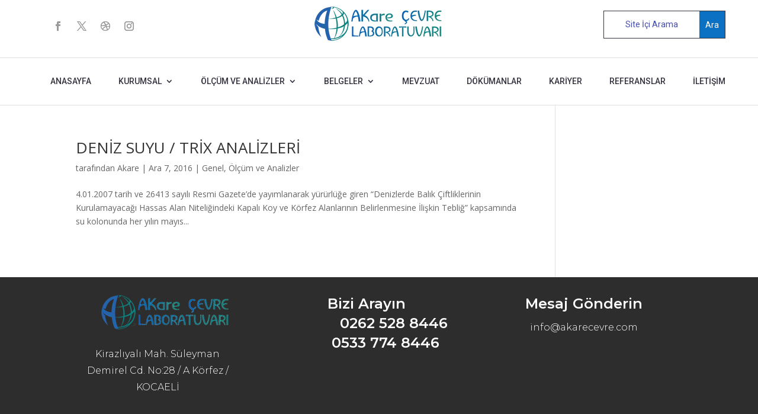

--- FILE ---
content_type: text/css
request_url: https://akarecevre.com/wp-content/et-cache/taxonomy/post_tag/49/et-divi-dynamic-tb-335711-tb-335725.css?ver=1768651751
body_size: 13
content:
@font-face{font-family:ETmodules;font-display:block;src:url(//akarecevre.com/wp-content/themes/Divi/core/admin/fonts/modules/all/modules.eot);src:url(//akarecevre.com/wp-content/themes/Divi/core/admin/fonts/modules/all/modules.eot?#iefix) format("embedded-opentype"),url(//akarecevre.com/wp-content/themes/Divi/core/admin/fonts/modules/all/modules.woff) format("woff"),url(//akarecevre.com/wp-content/themes/Divi/core/admin/fonts/modules/all/modules.ttf) format("truetype"),url(//akarecevre.com/wp-content/themes/Divi/core/admin/fonts/modules/all/modules.svg#ETmodules) format("svg");font-weight:400;font-style:normal}

--- FILE ---
content_type: text/css
request_url: https://akarecevre.com/wp-content/et-cache/335711/et-core-unified-cpt-335711.min.css?ver=1765950323
body_size: 849
content:
.et_pb_section_0_tb_header.et_pb_section{padding-top:10px;padding-bottom:10px}.et_pb_row_0_tb_header,body #page-container .et-db #et-boc .et-l .et_pb_row_0_tb_header.et_pb_row,body.et_pb_pagebuilder_layout.single #page-container #et-boc .et-l .et_pb_row_0_tb_header.et_pb_row,body.et_pb_pagebuilder_layout.single.et_full_width_page #page-container #et-boc .et-l .et_pb_row_0_tb_header.et_pb_row,.et_pb_row_1_tb_header,body #page-container .et-db #et-boc .et-l .et_pb_row_1_tb_header.et_pb_row,body.et_pb_pagebuilder_layout.single #page-container #et-boc .et-l .et_pb_row_1_tb_header.et_pb_row,body.et_pb_pagebuilder_layout.single.et_full_width_page #page-container #et-boc .et-l .et_pb_row_1_tb_header.et_pb_row{width:100%;max-width:1170px}.et_pb_social_media_follow .et_pb_social_media_follow_network_0_tb_header.et_pb_social_icon .icon:before,.et_pb_social_media_follow .et_pb_social_media_follow_network_1_tb_header.et_pb_social_icon .icon:before,.et_pb_social_media_follow .et_pb_social_media_follow_network_2_tb_header.et_pb_social_icon .icon:before,.et_pb_social_media_follow .et_pb_social_media_follow_network_3_tb_header.et_pb_social_icon .icon:before{color:#9a9a9a}ul.et_pb_social_media_follow_0_tb_header{margin-top:18px!important}.et_pb_image_0_tb_header{text-align:center}.et_pb_search_0_tb_header input.et_pb_searchsubmit{font-family:'Roboto',Helvetica,Arial,Lucida,sans-serif;color:#FFFFFF!important;background-color:#0c71c3!important;border-color:#0c71c3!important}.et_pb_search_0_tb_header form input.et_pb_s,.et_pb_search_0_tb_header form input.et_pb_s::placeholder{font-family:'Roboto',Helvetica,Arial,Lucida,sans-serif;line-height:1.8em!important;font-family:'Roboto',Helvetica,Arial,Lucida,sans-serif;line-height:1.8em!important;font-family:'Roboto',Helvetica,Arial,Lucida,sans-serif;line-height:1.8em!important;font-family:'Roboto',Helvetica,Arial,Lucida,sans-serif;line-height:1.8em!important}.et_pb_search_0_tb_header form input.et_pb_s::-ms-input-placeholder{font-family:'Roboto',Helvetica,Arial,Lucida,sans-serif;line-height:1.8em!important;font-family:'Roboto',Helvetica,Arial,Lucida,sans-serif;line-height:1.8em!important;font-family:'Roboto',Helvetica,Arial,Lucida,sans-serif;line-height:1.8em!important;font-family:'Roboto',Helvetica,Arial,Lucida,sans-serif;line-height:1.8em!important}.et_pb_search_0_tb_header form input.et_pb_s::-webkit-input-placeholder{font-family:'Roboto',Helvetica,Arial,Lucida,sans-serif;line-height:1.8em!important;font-family:'Roboto',Helvetica,Arial,Lucida,sans-serif;line-height:1.8em!important;font-family:'Roboto',Helvetica,Arial,Lucida,sans-serif;line-height:1.8em!important;font-family:'Roboto',Helvetica,Arial,Lucida,sans-serif;line-height:1.8em!important;color:#444dad!important}.et_pb_search_0_tb_header form input.et_pb_s::-moz-placeholder{font-family:'Roboto',Helvetica,Arial,Lucida,sans-serif;line-height:1.8em!important;color:#444dad!important}.et_pb_search_0_tb_header form input.et_pb_s::-moz-placeholder::-webkit-input-placeholder{font-family:'Roboto',Helvetica,Arial,Lucida,sans-serif;line-height:1.8em!important}.et_pb_search_0_tb_header form input.et_pb_s::-moz-placeholder::-moz-placeholder{font-family:'Roboto',Helvetica,Arial,Lucida,sans-serif;line-height:1.8em!important}.et_pb_search_0_tb_header form input.et_pb_s::-moz-placeholder::-ms-input-placeholder{font-family:'Roboto',Helvetica,Arial,Lucida,sans-serif;line-height:1.8em!important}.et_pb_search_0_tb_header.et_pb_search,.et_pb_search_0_tb_header input.et_pb_s{border-radius:0px 0px 0px 0px;overflow:hidden}.et_pb_search_0_tb_header.et_pb_search{border-color:#343340}.et_pb_search_0_tb_header{overflow-x:hidden;overflow-y:hidden;margin-top:8px!important}.et_pb_search_0_tb_header input.et_pb_s{padding-top:0.715em!important;padding-right:0.715em!important;padding-bottom:0.715em!important;border-color:#0c71c3!important;height:auto;min-height:0}.et_pb_search_0_tb_header form input.et_pb_s,.et_pb_search_0_tb_header form input.et_pb_s:focus{background-color:#FFFFFF;color:#0C71C3}.et_pb_search_0_tb_header form input.et_pb_s:-ms-input-placeholder{color:#444dad!important}.et_pb_section_1_tb_header{border-top-width:1px;border-bottom-width:1px;border-top-color:rgba(112,112,112,0.2);border-bottom-color:rgba(112,112,112,0.2)}.et_pb_section_1_tb_header.et_pb_section{padding-top:9px;padding-bottom:9px}.et_pb_menu_0_tb_header.et_pb_menu ul li a{font-family:'Roboto',Helvetica,Arial,Lucida,sans-serif;text-transform:uppercase;color:#343340!important;line-height:25px;transition:color 300ms ease 0ms}.et_pb_menu_0_tb_header.et_pb_menu ul li:hover>a{color:#af601f!important}.et_pb_menu_0_tb_header{padding-top:10px;padding-bottom:10px;margin-top:0px!important;margin-bottom:0px!important}.et_pb_menu_0_tb_header.et_pb_menu ul li.current-menu-item a{color:#fd5f5c!important}.et_pb_menu_0_tb_header.et_pb_menu .nav li ul{background-color:#e8e8e8!important;border-color:#0C71C3}.et_pb_menu_0_tb_header.et_pb_menu .et_mobile_menu{border-color:#0C71C3}.et_pb_menu_0_tb_header.et_pb_menu .nav li ul.sub-menu a,.et_pb_menu_0_tb_header.et_pb_menu .et_mobile_menu a{color:#000000!important}.et_pb_menu_0_tb_header.et_pb_menu .nav li ul.sub-menu li.current-menu-item a{color:#81b03f!important}.et_pb_menu_0_tb_header.et_pb_menu .et_mobile_menu,.et_pb_menu_0_tb_header.et_pb_menu .et_mobile_menu ul{background-color:#444dad!important}.et_pb_menu_0_tb_header.et_pb_menu nav>ul>li>a:hover{opacity:1}.et_pb_menu_0_tb_header .et_pb_menu_inner_container>.et_pb_menu__logo-wrap,.et_pb_menu_0_tb_header .et_pb_menu__logo-slot{width:auto;max-width:100%}.et_pb_menu_0_tb_header .et_pb_menu_inner_container>.et_pb_menu__logo-wrap .et_pb_menu__logo img,.et_pb_menu_0_tb_header .et_pb_menu__logo-slot .et_pb_menu__logo-wrap img{height:auto;max-height:none}.et_pb_menu_0_tb_header .mobile_nav .mobile_menu_bar:before{font-size:35px;color:#444dad}.et_pb_menu_0_tb_header .et_pb_menu__icon.et_pb_menu__search-button,.et_pb_menu_0_tb_header .et_pb_menu__icon.et_pb_menu__close-search-button,.et_pb_menu_0_tb_header .et_pb_menu__icon.et_pb_menu__cart-button{color:#7EBEC5}.et_pb_row_0_tb_header.et_pb_row,.et_pb_row_1_tb_header.et_pb_row{padding-top:0px!important;padding-bottom:0px!important;margin-left:auto!important;margin-right:auto!important;padding-top:0px;padding-bottom:0px}@media only screen and (max-width:980px){ul.et_pb_social_media_follow_0_tb_header{margin-top:0px!important}.et_pb_image_0_tb_header .et_pb_image_wrap img{width:auto}.et_pb_section_1_tb_header{border-top-width:1px;border-bottom-width:1px;border-top-color:rgba(112,112,112,0.2);border-bottom-color:rgba(112,112,112,0.2)}.et_pb_section_1_tb_header.et_pb_section{padding-right:20px;padding-left:20px}}@media only screen and (min-width:768px) and (max-width:980px){.et_pb_section_0_tb_header,.et_pb_row_0_tb_header{display:none!important}}@media only screen and (max-width:767px){.et_pb_section_0_tb_header,.et_pb_row_0_tb_header,.et_pb_social_media_follow_0_tb_header{display:none!important}.et_pb_image_0_tb_header .et_pb_image_wrap img{width:auto}.et_pb_section_1_tb_header{border-top-width:1px;border-bottom-width:1px;border-top-color:rgba(112,112,112,0.2);border-bottom-color:rgba(112,112,112,0.2)}}